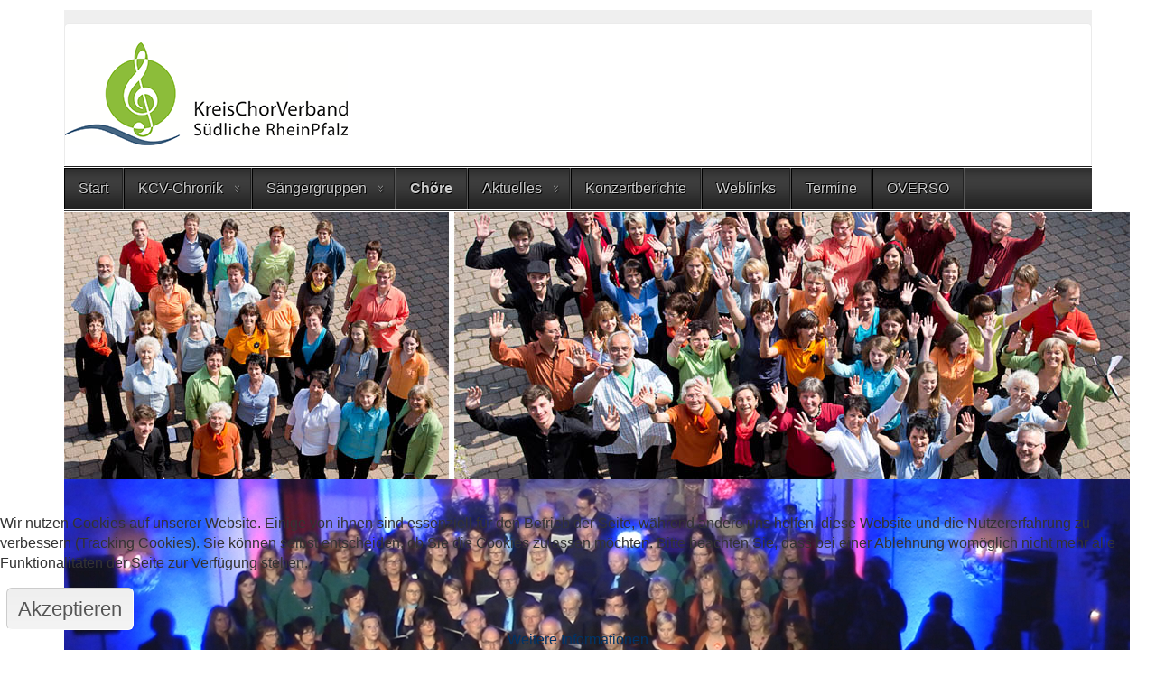

--- FILE ---
content_type: text/html; charset=utf-8
request_url: https://www.kcv-suedliche-rheinpfalz.de/index.php/choere/details/1/137/kreis-chor-verband-s%ef%bf%bd%ef%bf%bddliche-rheinpfalz-ch%ef%bf%bd%ef%bf%bdre-daimler-star-voices.html?start=0
body_size: 5708
content:
<!DOCTYPE html>
<html lang="de-de" dir="ltr">
	<head>
		<meta name="viewport" content="width=device-width, initial-scale=1">
		<meta charset="utf-8">
	<meta name="rights" content="copyright: Kreis-Chor-Verband Südliche Rheinpfalz e.V.">
	<meta name="description" content="Website des Kreis-Chor-Verband Südliche RheinPfalz - Wir vertreten über 3000 aktive Sängerinnen und Sänger in der Südpfalz.">
	<meta name="generator" content="MYOB">
	<title>Kreis-Chor-Verband Südliche RheinPfalz - Chöre: Daimler StarVoices</title>
	<link href="/media/system/images/joomla-favicon.svg" rel="icon" type="image/svg+xml">
	<link href="/media/templates/site/allrounder/images/favicon.ico" rel="alternate icon" type="image/vnd.microsoft.icon">
	<link href="/media/system/images/joomla-favicon-pinned.svg" rel="mask-icon" color="#000">

		<link href="/media/vendor/bootstrap/css/bootstrap.min.css?5.3.2" rel="stylesheet" />
	<link href="/media/system/css/joomla-fontawesome.min.css?617aac5d36cd257ad4fb09d1739158c3" rel="stylesheet" />
	<link href="/media/templates/site/allrounder/css/template.css?617aac5d36cd257ad4fb09d1739158c3" rel="stylesheet" />
	<link href="/media/vendor/joomla-custom-elements/css/joomla-alert.min.css?0.2.0" rel="stylesheet" />
	<link href="/plugins/system/cookiehint/css/style.css?617aac5d36cd257ad4fb09d1739158c3" rel="stylesheet" />
	<link href="/media/com_icagenda/icicons/style.css?617aac5d36cd257ad4fb09d1739158c3" rel="stylesheet" />
	<link href="/media/com_icagenda/css/tipTip.css?617aac5d36cd257ad4fb09d1739158c3" rel="stylesheet" />
	<link href="/modules/mod_favslider/theme/bootstrap/favth-bootstrap.css" rel="stylesheet" />
	<link href="/modules/mod_favslider/theme/css/favslider.css" rel="stylesheet" />
	<link href="//use.fontawesome.com/releases/v5.1.0/css/all.css" rel="stylesheet" />
	<style>:root {
  --bs-body-bg: rgb(232, 232, 232);
  --bs-body-bg-rgb: 232, 232, 232;
  --bs-body-color: rgb(85, 85, 85);
  --bs-body-color-rgb: 85, 85, 85;
  --bs-body-font-size: 16px;
  --bs-body-line-height: 22px;
  --bs-font-sans-serif: Verdana, Helvetica, Sans-Serif;
  --allrounder-link-color: #003366;
  --allrounder-logo-color: #0299dc;
  --allrounder-slogan-color: #ff2402;
  --allrounder-wrapper-bg-color: rgba(239, 239, 239, 1);
  --allrounder-wrapper-bg-opacity: 1;
  --allrounder-wrapper-border-color: #ffffff;
  --allrounder-header-bg-color: #ffffff;
  --allrounder-header-bg-color-light: #ffffff;
  --allrounder-header-border-color: #ebebeb;
  --allrounder-header-ribbon-color: #ebebeb;
  --allrounder-subhead-bg-color: #f9f9f9;
  --allrounder-subhead-bg-color-dark: #d4d4d4;
  --allrounder-subhead-border-color: #ffffff;
  --allrounder-subhead-font-color: #555555;
  --allrounder-content-bg-color: #f9f9f9;
  --allrounder-content-border-color: #e9e9e9;
  --allrounder-article-bg-color: #ffffff;
  --allrounder-article-border-color: #e9e9e9;
  --allrounder-article-font-color: #484848;
  --allrounder-left-sidebar-width: 23%;
  --allrounder-right-sidebar-width: 23%;
  --allrounder-margin-top: 10px;
  --allrounder-margin-bottom: 5px;
  --allrounder-padding-top: 15px;
  --allrounder-padding-bottom: 10px;
  --allrounder-subfoot-bg-color: #dbdbdb;
  --allrounder-subfoot-font-color: #4a585c;
  --allrounder-subfoot-border-top-color: #003366;
  --allrounder-subfoot-border-bottom-color: #cccccc;
  --allrounder-footer-bg-color: #e8e8e8;
  --allrounder-footer-bg-color-light: #f2f2f2;
  --allrounder-footer-font-color: #cccccc;
  --allrounder-footer-border-color: #ffffff;
  --allrounder-footer-ribbon-color: #ffffff;
  --allrounder-footer-gotop-color: #ffffff;
  --allrounder-sidebar-module-title-bg-color: #003366;
  --allrounder-sidebar-module-title-bg-color-light: #27527d;
  --allrounder-sidebar-module-title-border-color-top: #555555;
  --allrounder-sidebar-module-title-border-color-inner: #555555;
  --allrounder-sidebar-module-title-border-color-outer: #999999;
  --allrounder-sidebar-module-title-font-color: #dddddd;
  --allrounder-sidebar-module-title-ribbon-color: #222222;
  --allrounder-sidebar-module-content-bg-color: #f9f9f9;
  --allrounder-sidebar-module-content-border-color-inner: #dddddd;
  --allrounder-sidebar-module-content-border-color-outer: #ffffff;
  --allrounder-sidebar-module-content-font-color: #505050;
  --allrounder-module-font-color: #505050;
  --allrounder-module-bg-color: #ffffff;
  --allrounder-module-border-color: #dddddd;
  --allrounder-module-title-bg-color: #efefef;
  --allrounder-module-title-bg-color-light: #f2f2f2;
  --allrounder-module-title-border-color: #dddddd;
  --allrounder-menu-font-color: #333333;
  --allrounder-menu-border-bottom-color: #cccccc;
  --allrounder-menu-font-hover-color: #000000;
  --allrounder-menu-font-current-color: #000000;
  --allrounder-menu-font-submenu-color: #000000;
  --allrounder-input-font-color: #555555;
  --allrounder-input-bg-color: #efefef;
  --allrounder-input-font-hover-color: #555555;
  --allrounder-input-bg-hover-color: #f9f9f9;
  --allrounder-input-border-left-color: #cccccc;
  --allrounder-input-border-top-color: #cccccc;
  --allrounder-input-border-right-color: #ffffff;
  --allrounder-input-border-bottom-color: #ffffff;
  --allrounder-button-font-color: #555555;
  --allrounder-button-bg-color: #efefef;
  --allrounder-button-bg-color-light: #f4f4f4;
  --allrounder-button-font-hover-color: #000000;
  --allrounder-button-bg-hover-color: #ffffff;
  --allrounder-button-bg-hover-color-light: #ffffff;
  --allrounder-button-border-left-color: #cccccc;
  --allrounder-button-border-top-color: #cccccc;
  --allrounder-button-border-right-color: #ffffff;
  --allrounder-button-border-bottom-color: #ffffff;
  --allrounder-tooltip-font-color: #003366;
  --allrounder-tooltip-bg-color: #f2f3f5;
  --allrounder-tooltip-border-color: #a6a7ab;
  --allrounder-dropdown-bg-image: url(../images/menu/dropdown-smooth.png);
  --allrounder-dropdown-bg-image-parent: url(../images/menu/menu-parent-smooth.png);
  --allrounder-dropdown-bg-image-parent-hover: url(../images/menu/menu-parent-hover-smooth.png);
  --allrounder-dropdown-bg-color: #222222;
  --allrounder-dropdown-border-top-color: #ffffff;
  --allrounder-dropdown-border-bottom-color: #ffffff;
  --allrounder-dropdown-li-border-right-color: #555555;
  --allrounder-dropdown-li-a-border-left-color: #000000;
  --allrounder-dropdown-li-a-border-top-color: #000000;
  --allrounder-dropdown-li-a-border-right-color: #222222;
  --allrounder-dropdown-li-a-border-bottom-color: #333333;
  --allrounder-dropdown-li-a-font-color: #cccccc;
  --allrounder-dropdown-li-a-bg-color: #222222;
  --allrounder-dropdown-li-a-font-hover-color: #ffffff;
  --allrounder-dropdown-li-a-font-hover-color: #ffffff;
  --allrounder-dropdown-l2-ul-bg-color: #222222;
  --allrounder-dropdown-l2-ul-border-color: #000000;
  --allrounder-dropdown-l2-ul-li-a-border-left-color: #333333;
  --allrounder-dropdown-l2-ul-li-a-border-top-color: #000000;
  --allrounder-dropdown-l2-ul-li-a-border-right-color: #333333;
  --allrounder-dropdown-l2-ul-li-a-border-bottom-color: #333333;
  --allrounder-dropdown-l2-ul-li-a-font-color: #999999;
  --allrounder-dropdown-l2-ul-li-a-font-hover-color: #ffffff;
  --allrounder-dropdown-l2-ul-li-a-bg-color: #171717;
  --allrounder-dropdown-l2-ul-li-a-bg-hover-color: #212121;
}
body {
  background-image: url(//media/templates/site/allrounder/images/background.png);
  background-repeat: repeat;
}</style>
	<style>#redim-cookiehint-bottom {position: fixed; z-index: 99999; left: 0px; right: 0px; bottom: 0px; top: auto !important;}</style>
	<script type="application/json" class="joomla-script-options new">{"joomla.jtext":{"RLTA_BUTTON_SCROLL_LEFT":"Scroll buttons to the left","RLTA_BUTTON_SCROLL_RIGHT":"Scroll buttons to the right","ERROR":"Fehler","MESSAGE":"Nachricht","NOTICE":"Hinweis","WARNING":"Warnung","JCLOSE":"Schlie\u00dfen","JOK":"OK","JOPEN":"\u00d6ffnen"},"system.paths":{"root":"","rootFull":"https:\/\/www.kcv-suedliche-rheinpfalz.de\/","base":"","baseFull":"https:\/\/www.kcv-suedliche-rheinpfalz.de\/"},"csrf.token":"356588df6b99f3dc83be65e7fcbc57b7"}</script>
	<script src="/media/system/js/core.min.js?37ffe4186289eba9c5df81bea44080aff77b9684"></script>
	<script src="/media/vendor/webcomponentsjs/js/webcomponents-bundle.min.js?2.8.0" nomodule defer></script>
	<script src="/media/system/js/messages-es5.min.js?c29829fd2432533d05b15b771f86c6637708bd9d" nomodule defer></script>
	<script src="/media/system/js/joomla-hidden-mail-es5.min.js?b2c8377606bb898b64d21e2d06c6bb925371b9c3" nomodule defer></script>
	<script src="/media/system/js/joomla-hidden-mail.min.js?065992337609bf436e2fedbcbdc3de1406158b97" type="module"></script>
	<script src="/media/templates/site/allrounder/js/template.js?617aac5d36cd257ad4fb09d1739158c3" defer></script>
	<script src="/media/mod_menu/js/menu-es5.min.js?617aac5d36cd257ad4fb09d1739158c3" nomodule defer></script>
	<script src="/media/vendor/jquery/js/jquery.min.js?3.7.1"></script>
	<script src="/media/legacy/js/jquery-noconflict.min.js?647005fc12b79b3ca2bb30c059899d5994e3e34d"></script>
	<script src="/media/system/js/messages.min.js?7f7aa28ac8e8d42145850e8b45b3bc82ff9a6411" type="module"></script>
	<script src="/components/com_contentbuilder/assets/js/contentbuilder.js"></script>
	<script src="/media/com_icagenda/js/jquery.tipTip.js?617aac5d36cd257ad4fb09d1739158c3"></script>
	<script src="/modules/mod_favslider/theme/bootstrap/favth-bootstrap.js"></script>
	<script>rltaSettings = {"switchToAccordions":true,"switchBreakPoint":576,"buttonScrollSpeed":5,"addHashToUrls":true,"rememberActive":false,"wrapButtons":false}</script>
	<script>(function() {  if (typeof gtag !== 'undefined') {       gtag('consent', 'denied', {         'ad_storage': 'denied',         'ad_user_data': 'denied',         'ad_personalization': 'denied',         'functionality_storage': 'denied',         'personalization_storage': 'denied',         'security_storage': 'denied',         'analytics_storage': 'denied'       });     } })();</script>
	<script>jQuery(function($){ $(".iCtip").tipTip({"activation":"hover","keepAlive":false,"maxWidth":"200px","edgeOffset":1,"defaultPosition":"top"}); });</script>

					<style>body {
  font-family: &quot;Helvetica Neue&quot;, Helvetica, Arial, sans-serif;
  font-size: 16px;
  line-height: 22px;
  color: #333;
  background-color: #fff;
}
.btn {
    --bs-btn-font-size: 1.4rem; }

.form-control {
    display: block;
    width: 100%;
    padding: 0.375rem 0.75rem;
    font-size: 1.4rem;
    font-weight: 400;
    line-height: 1.2;
    color: #212529;
    background-color: #fff;
    background-clip: padding-box;
    border: 1px solid #ced4da;
    -webkit-appearance: none;
    -moz-appearance: none;
    appearance: none;
    border-radius: 0.375rem;
    transition: border-color .15s ease-in-out,box-shadow .15s ease-in-out;
}</style>
			</head>
	<body>
		<div id="wrapper" class="container-md">
									<div id="header_container">
									<div id="header">
																		<div id="logo">
																						<a class="medialogo" href="/index.php"><img alt="Logo"
																		   src="/images/logo-kcv/logo-kcv_transparent.png#joomlaImage://local-images/logo-kcv/logo-kcv_transparent.png?width=342&amp;height=114"/></a>
																											</div>
												<span class="ribbon left">&nbsp;</span>
						<span class="ribbon right">&nbsp;</span>
					</div>
																	<div id="topmenu">
						<ul class="mod-menu mod-list nav ">
<li class="nav-item item-464 default"><a href="/index.php" >Start</a></li><li class="nav-item item-496 parent"><a href="/index.php/kcv-chronik.html" >KCV-Chronik</a></li><li class="nav-item item-482 parent"><a href="/index.php/saengergruppen.html" >Sängergruppen</a></li><li class="nav-item item-492 current active"><a href="/index.php/choere.html" aria-current="location">Chöre</a></li><li class="nav-item item-483 parent"><a href="/index.php/aktuelles.html" >Aktuelles</a></li><li class="nav-item item-856"><a href="/index.php/konzertberichte.html" >Konzertberichte</a></li><li class="nav-item item-485"><a href="/index.php/weblinks.html" >Weblinks</a></li><li class="nav-item item-554"><a href="/index.php/termine-neu.html" >Termine</a></li><li class="nav-item item-486"><a href="/index.php/overso.html" >OVERSO</a></li></ul>

  <style type="text/css">

    #favslider-container-18273 .favth-carousel-indicators li.favth-active {
      background-color: #0A0763;
    }
          #favslider-container-18273 .favslider-carousel .favth-carousel-caption {
        display: none;
      }
        /* hide caption on mobile */
    @media (max-width: 767px) {

              #favslider-container-18273 .favslider-caption-title {
          display: none;
        }
                    #favslider-container-18273 .favslider-caption-description {
          display: none;
        }
                    #favslider-container-18273 .favslider-carousel .favth-carousel-caption {
          display: none;
        }
      
    }
    @media (max-width: 0px) {
      #favslider-container-18273 .favslider-carousel .favth-carousel-caption {
        display: none;
      }
    }

  </style>

<div id="favslider-container-18273" class="favth-row favslider" >

    <div id="favslider-carousel-18273" class="favslider-carousel favth-carousel favth-slide" data-ride="favth-carousel" data-interval="4000">

      <!-- Wrapper for slides -->
      <div id="favslider-slides" class="favth-carousel-inner" role="listbox">

        
            <div class="favth-item favth-active favth-clearfix" data-order="1">

              
              <div class="favth-col-lg-12 favth-col-md-12 favth-col-sm-12 favth-col-xs-12 favslider1 favth-clearfix">

                <div class="favslider">

                  <div class="favslider-images">

                    
                      
                          <img src="/images/header/kcv-h01.jpg"
                            alt=""/>

                        
                    
                  </div>

                  <div class="favslider-caption favshow favslider-caption-effect-none favslider-caption-transparent">

                    <div class="favth-carousel-caption">

                      
                      
                    </div>

                  </div>

                </div>

              </div>

              
            </div>

        
            <div class="favth-item" data-order="2">

              
              <div class="favth-col-lg-12 favth-col-md-12 favth-col-sm-12 favth-col-xs-12 favslider2 favth-clearfix">

                <div class="favslider">

                  <div class="favslider-images">

                    
                      
                          <img src="/images/header/kcv-h18ALLE.jpg.jpg"
                            alt=""/>

                        
                    
                  </div>

                  <div class="favslider-caption favshow favslider-caption-effect-none favslider-caption-transparent">

                    <div class="favth-carousel-caption">

                      
                      
                    </div>

                  </div>

                </div>

              </div>

              
            </div>

        
            <div class="favth-item" data-order="3">

              
              <div class="favth-col-lg-12 favth-col-md-12 favth-col-sm-12 favth-col-xs-12 favslider3 favth-clearfix">

                <div class="favslider">

                  <div class="favslider-images">

                    
                      
                          <img src="/images/header/kcv-h03.jpg"
                            alt=""/>

                        
                    
                  </div>

                  <div class="favslider-caption favshow favslider-caption-effect-none favslider-caption-transparent">

                    <div class="favth-carousel-caption">

                      
                      
                    </div>

                  </div>

                </div>

              </div>

              
            </div>

        
            <div class="favth-item" data-order="4">

              
              <div class="favth-col-lg-12 favth-col-md-12 favth-col-sm-12 favth-col-xs-12 favslider4 favth-clearfix">

                <div class="favslider">

                  <div class="favslider-images">

                    
                      
                          <img src="/images/header/kcv-h04_cantiamo2.jpg"
                            alt=""/>

                        
                    
                  </div>

                  <div class="favslider-caption favshow favslider-caption-effect-none favslider-caption-transparent">

                    <div class="favth-carousel-caption">

                      
                      
                    </div>

                  </div>

                </div>

              </div>

              
            </div>

        
            <div class="favth-item" data-order="5">

              
              <div class="favth-col-lg-12 favth-col-md-12 favth-col-sm-12 favth-col-xs-12 favslider5 favth-clearfix">

                <div class="favslider">

                  <div class="favslider-images">

                    
                      
                          <img src="/images/header/kcv-h05No-matter-what.jpg.jpg"
                            alt=""/>

                        
                    
                  </div>

                  <div class="favslider-caption favshow favslider-caption-effect-none favslider-caption-transparent">

                    <div class="favth-carousel-caption">

                      
                      
                    </div>

                  </div>

                </div>

              </div>

              
            </div>

        
            <div class="favth-item" data-order="6">

              
              <div class="favth-col-lg-12 favth-col-md-12 favth-col-sm-12 favth-col-xs-12 favslider6 favth-clearfix">

                <div class="favslider">

                  <div class="favslider-images">

                    
                      
                          <img src="/images/header/kcv-h06Chorkost.jpg.jpg"
                            alt=""/>

                        
                    
                  </div>

                  <div class="favslider-caption favshow favslider-caption-effect-none favslider-caption-transparent">

                    <div class="favth-carousel-caption">

                      
                      
                    </div>

                  </div>

                </div>

              </div>

              
            </div>

        
            <div class="favth-item" data-order="7">

              
              <div class="favth-col-lg-12 favth-col-md-12 favth-col-sm-12 favth-col-xs-12 favslider7 favth-clearfix">

                <div class="favslider">

                  <div class="favslider-images">

                    
                      
                          <img src="/images/header/kcv-h07Twenty-Up.jpg.JPG"
                            alt=""/>

                        
                    
                  </div>

                  <div class="favslider-caption favshow favslider-caption-effect-none favslider-caption-transparent">

                    <div class="favth-carousel-caption">

                      
                      
                    </div>

                  </div>

                </div>

              </div>

              
            </div>

        
            <div class="favth-item" data-order="8">

              
              <div class="favth-col-lg-12 favth-col-md-12 favth-col-sm-12 favth-col-xs-12 favslider8 favth-clearfix">

                <div class="favslider">

                  <div class="favslider-images">

                    
                      
                          <img src="/images/header/kcv-h08acorat.jpg.JPG"
                            alt=""/>

                        
                    
                  </div>

                  <div class="favslider-caption favshow favslider-caption-effect-none favslider-caption-transparent">

                    <div class="favth-carousel-caption">

                      
                      
                    </div>

                  </div>

                </div>

              </div>

              
            </div>

        
            <div class="favth-item" data-order="9">

              
              <div class="favth-col-lg-12 favth-col-md-12 favth-col-sm-12 favth-col-xs-12 favslider9 favth-clearfix">

                <div class="favslider">

                  <div class="favslider-images">

                    
                      
                          <img src="/images/header/kcv-h09.jpg.JPG"
                            alt=""/>

                        
                    
                  </div>

                  <div class="favslider-caption favshow favslider-caption-effect-none favslider-caption-transparent">

                    <div class="favth-carousel-caption">

                      
                      
                    </div>

                  </div>

                </div>

              </div>

              
            </div>

        
            <div class="favth-item" data-order="10">

              
              <div class="favth-col-lg-12 favth-col-md-12 favth-col-sm-12 favth-col-xs-12 favslider10 favth-clearfix">

                <div class="favslider">

                  <div class="favslider-images">

                    
                      
                          <img src="/images/header/kcv-h10adventskonzert.jpg.JPG"
                            alt=""/>

                        
                    
                  </div>

                  <div class="favslider-caption favshow favslider-caption-effect-none favslider-caption-transparent">

                    <div class="favth-carousel-caption">

                      
                      
                    </div>

                  </div>

                </div>

              </div>

              
            </div>

        
      </div>

      <!-- Controls -->
      
      <!-- Indicators -->
      
    </div>

</div>

					</div>
											</div>
						<div id="foot_container">
																	<div id="subfoot">
													<div class="copytext">&copy; Kreis-Chor-Verband Südliche RheinPfalz - alle Rechte vorbehalten</div>
											</div>
								<div class="clearfix"></div>
				<div id="footer">
					<div class="footer-inner">
						<span class="ribbon left">&nbsp;</span>
						<span class="ribbon right">&nbsp;</span>
						<div id="scroll_up">
							<a href="#" id="gotop" title="Scrolle zum Anfang">
								&uarr;&uarr;&uarr;							</a>
						</div>
											</div>
					<div class="footer-bottom">
													<span id="date">Mittwoch, 21. Januar 2026</span>
											</div>
				</div>
				<div class="clearfix"></div>
			</div>
			<div id="container">
												<div class="row">
											<div id="leftcol" class="order-md-1 order-1">
							<div class="sidebar-left allroundersidebarchrome _menu">
			<h3 class="moduleh3-sidebar">
			KCV-SRP			<span class="ribbon">&nbsp;</span>
		</h3>
		<div class="module">
		<div class="module-inner">
			<ul class="mod-menu mod-list nav ">
<li class="nav-item item-488"><a href="/index.php/kontakt.html" >Kontakt</a></li><li class="nav-item item-487"><a href="/index.php/impressum.html" >Impressum</a></li><li class="nav-item item-890"><a href="/index.php/datenschutz.html" >Datenschutz</a></li><li class="nav-item item-1431"><a href="/index.php/satzung.html" >Satzung</a></li><li class="nav-item item-435"><a href="/index.php/anmeldung1.html" >Anmelden (Interner Bereich)</a></li></ul>
		</div>
	</div>
</div>
<div class="sidebar-left allroundersidebarchrome shadowed">
			<h3 class="moduleh3-sidebar">
			Termine			<span class="ribbon">&nbsp;</span>
		</h3>
		<div class="module">
		<div class="module-inner">
			<!-- iCagenda PRO - Event List --><div class="ic_eventlist"><div class="ic-section ic-group"><div class="ic-msg-no-event">Keine anstehende Veranstaltung</div></div></div><div style="clear:both"></div>		</div>
	</div>
</div>

						</div>
															<div id="content" class="col order-3">
												<div id="maincontent" class="row shadowed">
							<div id="system-message-container" aria-live="polite"></div>

							<script type="text/javascript">
<!--
function contentbuilder_delete(){
    var confirmed = confirm('Möchten Sie die gewählten Einträge wirklich löschen?');
    if(confirmed){
        location.href = 'index.php?option=com_contentbuilder&title=kreis:chor-verband-s��dliche-rheinpfalz-ch��re-daimler-star-voices&controller=edit&task=delete&view=edit&id=1&cid[]=137&Itemid=492&limitstart=0&filter_order=';
    }
}
//-->
</script>
<div class="hidden-phone cbPrintBar" style="float: right; text-align: right; padding-bottom: 5px;">
    <a href="javascript:window.open('/index.php/component/contentbuilder/details/1/137/kreis-chor-verband-s��dliche-rheinpfalz-ch��re-daimler-star-voices.html?layout=print&amp;tmpl=component','win2','status=no,toolbar=no,scrollbars=yes,titlebar=no,menubar=no,resizable=yes,width=640,height=480,directories=no,location=no');void(0);"><i class="fa fa-print"></i></a>
</div>
<div style="clear: both;"></div>

    
<div style="clear:right;"></div>


<div class="cbToolBar" style="float: right; text-align: right;">
    
    
<a class="btn btn-sm btn-primary cbButton cbBackButton" href="/index.php/choere/1/kreis-chor-verband-s��dliche-rheinpfalz-ch��re-daimler-star-voices.html">Zurück</a>


</div>




<br/>
<br/>

<!-- class="system-pagebreak"  -->
<h2>Daimler StarVoices</h2>
<h3>Gemischter Chor aus W&ouml;rth am Rhein</h3>
<p></p>
<p>Verein: Daimler Musikgemeinschaft e.V.</p>
<p>S&auml;ngergruppe: Rhein</p>
<p>Chorleitung: Janina Moeller</p>
<p>Kontakt: <joomla-hidden-mail  is-link="1" is-email="1" first="aW5mbw==" last="c3RhcnZvaWNlcy5kYWltbGVyLW11c2lrZ2VtZWluc2NoYWZ0LmRl" text="aW5mb0BzdGFydm9pY2VzLmRhaW1sZXItbXVzaWtnZW1laW5zY2hhZnQuZGU=" base="" >Diese E-Mail-Adresse ist vor Spambots geschützt! Zur Anzeige muss JavaScript eingeschaltet sein.</joomla-hidden-mail></p>
<p></p>
<p><p>siehe Web-Seite!</p></p>
<p>Webseite: https://starvoices.daimler-musikgemeinschaft.de/ <img src="/media/system/images/arrow.png" alt="" style="margin-left: 3px; margin-right: 3px;" border="0" /><a href="https://starvoices.daimler-musikgemeinschaft.de/" target="_blank" rel="noopener noreferrer">zur Webseite</a></p>


<br/>



<div class="cbToolBar" style="float: right; text-align: right;">
    
    
<a class="btn btn-sm btn-primary cbButton cbBackButton" href="/index.php/choere/1/kreis-chor-verband-s��dliche-rheinpfalz-ch��re-daimler-star-voices.html">Zurück</a>


</div>


    <div style="clear:right;"></div>
						</div>
											</div>
				</div>
							</div>
		</div>
		
	
<div id="redim-cookiehint-bottom">   <div id="redim-cookiehint">     <div class="cookiecontent">   <p>Wir nutzen Cookies auf unserer Website. Einige von ihnen sind essenziell für den Betrieb der Seite, während andere uns helfen, diese Website und die Nutzererfahrung zu verbessern (Tracking Cookies). Sie können selbst entscheiden, ob Sie die Cookies zulassen möchten. Bitte beachten Sie, dass bei einer Ablehnung womöglich nicht mehr alle Funktionalitäten der Seite zur Verfügung stehen.</p>    </div>     <div class="cookiebuttons">        <a id="cookiehintsubmit" onclick="return cookiehintsubmit(this);" href="https://www.kcv-suedliche-rheinpfalz.de/index.php/choere/details/1/137/kreis-chor-verband-s%ef%bf%bd%ef%bf%bddliche-rheinpfalz-ch%ef%bf%bd%ef%bf%bdre-daimler-star-voices.html?start=0&amp;rCH=2"         class="btn">Akzeptieren</a>          <div class="text-center" id="cookiehintinfo">                <a target="_self" href="/datenschutz.html">Weitere Informationen</a>                      </div>      </div>     <div class="clr"></div>   </div> </div>     <script type="text/javascript">        document.addEventListener("DOMContentLoaded", function(event) {         if (!navigator.cookieEnabled){           document.getElementById('redim-cookiehint-bottom').remove();         }       });        function cookiehintfadeOut(el) {         el.style.opacity = 1;         (function fade() {           if ((el.style.opacity -= .1) < 0) {             el.style.display = "none";           } else {             requestAnimationFrame(fade);           }         })();       }         function cookiehintsubmit(obj) {         document.cookie = 'reDimCookieHint=1; expires=Thu, 21 Jan 2027 23:59:59 GMT;57; path=/';         cookiehintfadeOut(document.getElementById('redim-cookiehint-bottom'));         return true;       }        function cookiehintsubmitno(obj) {         document.cookie = 'reDimCookieHint=-1; expires=0; path=/';         cookiehintfadeOut(document.getElementById('redim-cookiehint-bottom'));         return true;       }     </script>  
</body>
	</html>


--- FILE ---
content_type: text/css
request_url: https://www.kcv-suedliche-rheinpfalz.de/media/templates/site/allrounder/css/template.css?617aac5d36cd257ad4fb09d1739158c3
body_size: 8191
content:
/* Verified Diverses */
a {
  color: var(--allrounder-link-color);
  text-decoration: none;
}

a:hover,
a:focus {
  color: #681a1a;
  text-decoration: underline;
}

a:focus {
  outline: thin dotted #333;
}

code {
  padding: 2px 4px;
  background-color: #f7f7f9;
  border: 1px solid #e1e1e8;
  border-radius: 3px;
  white-space: nowrap;
}

pre {
  color: #333;
  padding: 0.15em 0.15em 0.15em 10px;
  word-break: break-all;
  word-wrap: break-word;
  white-space: pre-wrap;
  background-color: #f5f5f5;
  border-radius: 4px;
  box-shadow: 0 2px 3px #ccc;
  border: 1px solid #f3f3f3;
  border-left-color: lime;
  background-image: url(../images/icons/pre.png);
  background-position: right top;
  background-repeat: no-repeat;
}

blockquote {
  margin: 0 0 1.3em;
  border-left: 5px solid #eee;
  padding: 20px 30px 20px 40px;
  font-size: 1.2em;
  font-style: italic;
  font-family: Georgia, "Times New Roman", Times, serif;
  color: #333;
  text-align: justify;
  background: #fefefe url(../images/icons/quote.png) no-repeat 4px 8px;
}

blockquote small {
  display: block;
  line-height: 1.3em;
  color: #999;
}

blockquote small:before {
  content: '\2014 \00A0';
}

.mod-menu {
  flex-direction: column;
}

dl.article-info {
  font-size: 14px;
  padding-left: 20px;
}

.article-info dd {
  transition: opacity 1s;
  opacity: 0;
  height: 0;
  overflow: hidden;
  margin-bottom: 0;
}

.article-info.opened dd {
  opacity: 1;
  height: auto;
}

.article-info-term {
  color: var(--allrounder-link-color);
  cursor: pointer;
  margin-left: -5px;
  margin-bottom: 1px;
  letter-spacing: 2px;
  display: inline-block;
}

.article-info-term:hover {
  border-bottom: 1px solid var(--allrounder-link-color);
  margin-bottom: 0;
}

.article-info-term:before {
  font-family: Font Awesome\ 5 Free;
  font-weight: 900;
  content: "\f0fe";
}

.tooltip.show {
  opacity: 1;
}

.tooltip-inner {
  color: var(--allrounder-tooltip-font-color);
  background-color: var(--allrounder-tooltip-bg-color);
  border: 1px solid var(--allrounder-tooltip-border-color);
}

.pull-right {
  float: right;
}

.pull-left {
  float: left;
}

.invisible {
  visibility: hidden;
}

.hidden {
  display: none;
  visibility: hidden;
}

/* End Verified Diverses */

/* Layout */
#wrapper {
  margin-top: var(--allrounder-margin-top);
  margin-bottom: var(--allrounder-margin-bottom);
  padding-left: 0;
  padding-right: 0;
  padding-top: var(--allrounder-padding-top);
  padding-bottom: var(--allrounder-padding-bottom);
  background-color: var(--allrounder-wrapper-bg-color);
  opacity: var(--allrounder-wrapper-bg-opacity);
  border: 1px solid var(--allrounder-wrapper-border-color);
  display: flex;
  flex-direction: column;
}
#beforehead {
  order: 1;
}
#header_container {
  order: 2;
}
#container {
  order: 3
}
#foot_container {
  order: 4;
}
#header {
  min-height: 120px;
  position: relative;
  background-image: linear-gradient(var(--allrounder-header-bg-color), var(--allrounder-header-bg-color-light) 25%, var(--allrounder-header-bg-color));
  background-repeat: no-repeat;
  background-color: var(--allrounder-header-bg-color);
  border-top: 1px solid var(--allrounder-header-border-color);
  border-left: 1px solid var(--allrounder-header-border-color);
  border-right: 1px solid var(--allrounder-header-border-color);
}

#content {
  margin: 0 0.75rem;
}

#maincontent {
  margin-bottom: 15px;
  padding: 20px 3% 20px 3%;
  min-height: 200px;
  background-image: url('../images/background.png');
  background-color: var(--allrounder-content-bg-color);
  border: 3px double var(--allrounder-content-border-color);
}

#maincontent > div:not([class*="blog"]):not(#system-message-container),
#maincontent .blog-item {
  background-color: var(--allrounder-article-bg-color);
  border: 1px solid var(--allrounder-article-border-color);
  padding: 2%;
  margin-bottom: 25px;
}

@media (min-width: 768px) {
  .container-md #leftcol {
    flex-basis: var(--allrounder-left-sidebar-width);
  }

  .container-md #rightcol {
    flex-basis: var(--allrounder-right-sidebar-width);
  }
}

/* End Layout */

/* Sidebar Module */
.moduleh3-sidebar {
  min-height: 35px;
  line-height: 35px;
  font-size: 120%;
  background-image: linear-gradient(var(--allrounder-sidebar-module-title-bg-color), var(--allrounder-sidebar-module-title-bg-color-light) 33%, var(--allrounder-sidebar-module-title-bg-color));
  background-repeat: no-repeat;
  background-color: var(--allrounder-sidebar-module-title-bg-color);
  border-top: 1px solid var(--allrounder-sidebar-module-title-border-color-top);
  color: var(--allrounder-sidebar-module-title-font-color);
  position: relative;
  text-shadow: 1px 1px 1px #000, -1px -1px 1px #000;
}

#leftcol .moduleh3-sidebar {
  padding: 0 10px 0 30px;
  border-left: 1px solid var(--allrounder-sidebar-module-title-border-color-outer);
  border-right: 1px solid var(--allrounder-sidebar-module-title-border-color-inner);
}

#rightcol .moduleh3-sidebar {
  border-left: 1px solid var(--allrounder-sidebar-module-title-border-color-inner);
  border-right: 1px solid var(--allrounder-sidebar-module-title-border-color-outer);
}

@media (min-width: 768px) {
  .moduleh3-sidebar {
    border-top-right-radius: 5px;
    border-top-left-radius: 5px;
  }
}

.allroundersidebarchrome > div {
  border: 1px solid var(--allrounder-sidebar-module-content-border-color-outer);
}

.allroundersidebarchrome > div .module-inner {
  padding: 10px 3%;
  background-color: var(--allrounder-sidebar-module-content-bg-color);
  border: 1px solid var(--allrounder-sidebar-module-content-border-color-inner);
  color: var(--allrounder-sidebar-module-content-font-color);
}

/* End Sidebar Module */

/* Start Media Query for ribbons */
@media (min-width: 768px) {
  .has-ribbons .ribbon {
    top: 100%;
    width: 0;
    height: 0;
    line-height: 0;
    position: absolute;
  }

  .has-ribbons #leftcol .ribbon,
  .has-ribbons .ribbon.left {
    border-left-style: solid;
    border-left-color: transparent;
    left: 0;
  }

  .has-ribbons #rightcol .ribbon,
  .has-ribbons .ribbon.right {
    border-right-style: solid;
    border-right-color: transparent;
    right: 0;
  }

  .has-ribbons #header .ribbon {
    border-width: 19px;
    border-top: 10px solid var(--allrounder-header-ribbon-color);
  }

  .has-ribbons .allroundersidebarchrome .ribbon {
    border-width: 11px;
    border-top: 6px solid var(--allrounder-sidebar-module-title-ribbon-color);
  }

  .has-ribbons #footer .ribbon {
    border-width: 14px;
    top: -8px;
    border-bottom: 7px solid var(--allrounder-footer-ribbon-color);
  }

  .has-ribbons #leftcol .moduleh3-sidebar {
    margin: 10px 0 0 -20px;
  }

  .has-ribbons #rightcol .moduleh3-sidebar {
    margin: 10px -20px 0 0;
  }

  .has-ribbons #footer {
    margin: 0 -16px;
  }

  .has-ribbons #header {
    margin: 0 -21px 15px -21px;
    padding: 0 21px;
  }
}

/* End Media Query */

/* Page Header */
.page-header {
  margin: 2px 0 10px 0;
  padding-bottom: 5px;
}

.page-header h1 {
  text-align: left;
  margin: 0 0 25px 0;
  padding: 0 10px;
  font-size: 1.6em;
  font-variant: small-caps;
  border-bottom: 1px dashed;
}

.page-header h2,
h2.item-title {
  line-height: 32px;
  min-height: 32px;
  margin: 10px 0;
  border-bottom: 1px solid #eee;
  padding-bottom: 15px;
}

.page-header h2,
.page-header h2 a,
h2.item-title,
h2.item-title a {
  color: var(--allrounder-article-font-color);
}

/* End Page Header */

/* Logo */
div.slogan {
  color: var(--allrounder-slogan-color);
  font-size: 18px;
  padding: 0 40px 10px 100px;
}

/* End Logo */

/* Foot and Footer */
#subfoot {
  min-height: 15px;
  color: var(--allrounder-subfoot-font-color);
  background-color: var(--allrounder-subfoot-bg-color);
  border-top: 1px solid var(--allrounder-subfoot-border-top-color);
  border-bottom: 1px solid var(--allrounder-subfoot-border-bottom-color);
  padding: 3px 0;
  font-size: 11px;
  text-align: center;
  font-weight: bold;
  box-shadow: 0 0 5px #aaa;
  text-shadow: 0 1px 1px #000;
}

#footer {
  min-height: 80px;
  position: relative;
  overflow: visible;
  color: var(--allrounder-footer-font-color);
  background-image: linear-gradient(var(--allrounder-footer-bg-color), var(--allrounder-footer-bg-color-light) 25%, var(--allrounder-footer-bg-color));
  background-repeat: no-repeat;
  background-color: var(--allrounder-footer-bg-color);
  border: 1px solid var(--allrounder-footer-border-color);
  border-bottom-width: 2px;
}

#footer a#gotop {
  color: var(--allrounder-footer-gotop-color);
}

/* End Foot and Footer */

/* Start Module Edit */
.btn.jmodedit {
  background-color: hsla(0, 0%, 100%, .5);
  border: 1px solid #58595a;
  border-radius: .25rem;
  position: absolute;
  right: 0;
  top: 0;
  z-index: 900;
  line-height: 1;
}

[role=tooltip]:not(.show) {
  background: #fff;
  border: 1px solid #6d757e;
  border-radius: .25rem;
  box-shadow: 0 0 .5rem rgba(0, 0, 0, .8);
  color: #000;
  display: none;
  margin: .5em;
  max-width: 100%;
  padding: .5em;
  right: 5em;
  text-align: start;
  z-index: 1070;
}

/* End Module Edit */
/* Start Buttons */
.btn {
  color: var(--allrounder-button-font-color);
  text-shadow: 0 1px 1px rgba(255, 255, 255, 0.75);
  background-image: linear-gradient(to bottom, var(--allrounder-button-bg-color), var(--allrounder-button-bg-color-light));
  background-repeat: repeat-x;
  background-color: var(--allrounder-button-bg-color);
  margin-left: .3em;
  border-width: 1px;
  border-left-color: var(--allrounder-button-border-left-color);
  border-top-color: var(--allrounder-button-border-top-color);
  border-right-color: var(--allrounder-button-border-right-color);
  border-bottom-color: var(--allrounder-button-border-bottom-color);
}

.btn:hover,
.btn:focus,
.btn:active,
.btn.disabled,
.btn[disabled] {
  color: var(--allrounder-button-font-hover-color);
  background-image: linear-gradient(to bottom, var(--allrounder-button-bg-hover-color), var(--allrounder-button-bg-hover-color-light));
  background-color: var(--allrounder-button-bg-hover-color-light);
}

/* End Buttons */
/* Blog Columns Layout */
@supports (display: grid) {
  .blog-items {
    display: grid;
    margin: 0 0 1em;
    grid-auto-flow: row;
    grid-template-columns: 1fr;
    grid-gap: 1em;
  }
  .blog-items .blog-item {
    padding: 0;
  }
  .blog-items[class^=columns-] > div, .blog-items[class*=" columns-"] > div {
    flex: 0 1 auto;
    width: auto;
    max-width: none;
  }
  @media (min-width: 992px) {
    .blog-items.columns-2 {
      grid-template-columns: 1fr 1fr;
    }
    .blog-items.columns-3 {
      grid-template-columns: 1fr 1fr 1fr;
    }
    .blog-items.columns-4 {
      grid-template-columns: 1fr 1fr 1fr 1fr;
    }
  }
}
/* End Blog Columns Layout */
/* Blog Masonry Layout */
.blog-items[class^=masonry-], .blog-items[class*=" masonry-"] {
  display: block;
  -webkit-column-gap: 1em;
  -moz-column-gap: 1em;
  column-gap: 1em;
}
.blog-items[class^=masonry-] .blog-item, .blog-items[class*=" masonry-"] .blog-item {
  margin-bottom: 1em;
  page-break-inside: avoid;
  -webkit-column-break-inside: avoid;
  -moz-column-break-inside: avoid;
  break-inside: avoid;
}
@media (min-width: 992px) {
  .blog-items.masonry-2 {
    -webkit-column-count: 2;
    -moz-column-count: 2;
    column-count: 2;
  }
  .blog-items.masonry-3 {
    -webkit-column-count: 3;
    -moz-column-count: 3;
    column-count: 3;
  }
  .blog-items.masonry-4 {
    -webkit-column-count: 4;
    -moz-column-count: 4;
    column-count: 4;
  }
}
/* End Blog Masonry Layout */

.btn:active {
  background-color: #e6e6e6;
  background-image: none;
  outline: 0;
  box-shadow: inset 0 2px 4px rgba(0, 0, 0, .15), 0 1px 2px rgba(0, 0, 0, .05);
}

.btn.disabled,
.btn[disabled] {
  background-color: #e6e6e6;
  background-image: none;
}

.btn-primary {
  color: #fff;
  text-shadow: 0 -1px 0 rgba(0, 0, 0, 0.25);
  background-color: #a53a2a;
  background-image: linear-gradient(to bottom, #a52a2a, #a5532a);
  background-repeat: repeat-x;
  border-color: #a5532a #a5532a #68341a;
}

.btn-primary:hover,
.btn-primary:focus,
.btn-primary:active,
.btn-primary.disabled,
.btn-primary[disabled] {
  color: #fff;
  background-image: none;
  background-color: #a5532a;
}

.btn-warning {
  color: #fff;
  text-shadow: 0 -1px 0 rgba(0, 0, 0, 0.25);
  background-color: #faa732;
  background-image: linear-gradient(to bottom, #fbb450, #f89406);
  background-repeat: repeat-x;
  border-color: #f89406 #f89406 #ad6704;
}

.btn-warning:hover,
.btn-warning:focus,
.btn-warning:active,
.btn-warning.active,
.btn-warning.disabled,
.btn-warning[disabled] {
  color: #fff;
  background-image: none;
  background-color: #f89406;
}

.btn-danger {
  color: #fff;
  text-shadow: 0 -1px 0 rgba(0, 0, 0, 0.25);
  background-color: #da4f49;
  background-image: linear-gradient(to bottom, #ee5f5b, #bd362f);
  background-repeat: repeat-x;
  border-color: #bd362f #bd362f #802420;
}

.btn-danger:hover,
.btn-danger:focus,
.btn-danger:active,
.btn-danger.active,
.btn-danger.disabled,
.btn-danger[disabled] {
  color: #fff;
  background-image: none;
  background-color: #bd362f;
}

.btn-success {
  color: #fff;
  text-shadow: 0 -1px 0 rgba(0, 0, 0, 0.25);
  background-color: #5bb75b;
  background-image: linear-gradient(to bottom, #62c462, #51a351);
  background-repeat: repeat-x;
  border-color: #51a351 #51a351 #387038;
}

.btn-success:hover,
.btn-success:focus,
.btn-success:active,
.btn-success.active,
.btn-success.disabled,
.btn-success[disabled] {
  color: #fff;
  background-image: none;
  background-color: #51a351;
}

.btn-info {
  color: #fff;
  text-shadow: 0 -1px 0 rgba(0, 0, 0, 0.25);
  background-color: #49afcd;
  background-image: linear-gradient(to bottom, #5bc0de, #2f96b4);
  background-repeat: repeat-x;
  border-color: #2f96b4 #2f96b4 #1f6377;
}

.btn-info:hover,
.btn-info:focus,
.btn-info:active,
.btn-info.active,
.btn-info.disabled,
.btn-info[disabled] {
  color: #fff;
  background-image: none;
  background-color: #2f96b4;
}

.btn-inverse {
  color: #fff;
  text-shadow: 0 -1px 0 rgba(0, 0, 0, 0.25);
  background-color: #363636;
  background-image: linear-gradient(to bottom, #444, #222);
  background-repeat: repeat-x;
  border-color: #222 #222 #000000;
}

.btn-inverse:hover,
.btn-inverse:focus,
.btn-inverse:active,
.btn-inverse.active,
.btn-inverse.disabled,
.btn-inverse[disabled] {
  color: #fff;
  background-image: none;
  background-color: #222;
}

.btn-link,
.btn-link:active {
  background-color: transparent;
  background-image: none;
  box-shadow: none;
}

.btn-link {
  border-color: transparent;
  cursor: pointer;
  color: #a52a2a;
  border-radius: 0;
}

.btn-link:hover {
  color: #681a1a;
  text-decoration: underline;
  background-color: transparent;
}

/* End Buttons */

/* Start Modals */
.modal-footer {
  background-color: #f5f5f5;
}

.modal iframe {
  width: 100%;
}
body.component {
  background-color: #fff;
}
body.component #maincontent {
  margin: 5px;
  padding: 5px;
}
body.component #maincontent > div {
  margin-bottom: 5px !important;
}

/* Fix for modal background z-index issue */
.modal-open #content {
  z-index: auto;
}
/* End Modals */
@media (max-width: 767px) {
  body {
    padding-left: 20px;
    padding-right: 20px;
  }

  .navbar-fixed-top,
  .navbar-fixed-bottom,
  .navbar-static-top {
    margin-left: -20px;
    margin-right: -20px;
  }

  .container-fluid {
    padding: 0;
  }

  .dl-horizontal dt {
    float: none;
    clear: none;
    width: auto;
    text-align: left;
  }

  .dl-horizontal dd {
    margin-left: 0;
  }

  .thumbnails > li {
    float: none;
    margin-left: 0;
  }
}

@media (max-width: 480px) {
  .page-header h1 small {
    display: block;
    line-height: 1.3em;
  }

  input[type="checkbox"],
  input[type="radio"] {
    border: 1px solid #ccc;
  }

  .form-horizontal .control-label {
    float: none;
    width: auto;
    padding-top: 0;
    text-align: left;
  }

  .form-horizontal .controls {
    margin-left: 0;
  }

  .form-horizontal .control-list {
    padding-top: 0;
  }

  .form-horizontal .form-actions {
    padding-left: 10px;
    padding-right: 10px;
  }

  .media .pull-left,
  .media .pull-right {
    float: none;
    display: block;
    margin-bottom: 10px;
  }

  .media-object {
    margin-right: 0;
    margin-left: 0;
  }

  .modal-header .close {
    padding: 10px;
    margin: -10px;
  }

  .carousel-caption {
    position: static;
  }
}

.small {
  font-size: 11px;
}

iframe,
svg {
  max-width: 100%;
}

.nowrap {
  white-space: nowrap;
}

.center,
.table td.center,
.table th.center {
  text-align: center;
}

a.disabled,
a.disabled:hover {
  color: #999999;
  background-color: transparent;
  cursor: default;
  text-decoration: none;
}

.hero-unit {
  text-align: center;
}

.hero-unit .lead {
  margin-bottom: 18px;
  font-size: 20px;
  font-weight: 200;
  line-height: 27px;
}

.btn .caret {
  margin-bottom: 7px;
}

.btn.btn-micro .caret {
  margin: 5px 0;
}

.blog-row-rule,
.blog-item-rule {
  border: 0;
}

body.modal {
  padding-top: 0;
}

.row-even,
.row-odd {
  padding: 5px;
  width: 99%;
  border-bottom: 1px solid #ddd;
}

.row-odd {
  background-color: transparent;
}

.row-even {
  background-color: #f9f9f9;
}

.blog-row-rule,
.blog-item-rule {
  border: 0;
}

.btn-wide {
  width: 80%;
}

.nav-list > li.offset > a {
  padding-left: 30px;
  font-size: 12px;
}

.blog-row-rule,
.blog-item-rule {
  border: 0;
}

.navbar .nav > li > a.btn {
  padding: 4px 10px;
  line-height: 18px;
}

.nav-tabs.nav-dark {
  border-bottom: 1px solid #333;
  text-shadow: 1px 1px 1px #000;
}

.nav-tabs.nav-dark > li > a {
  color: #F8F8F8;
}

.nav-tabs.nav-dark > li > a:hover {
  border-color: #333 #333 #111;
  background-color: #777777;
}

.nav-tabs.nav-dark > .active > a,
.nav-tabs.nav-dark > .active > a:hover {
  color: #ffffff;
  background-color: #555555;
  border: 1px solid #222;
  border-bottom-color: transparent;
}

.thumbnail.pull-left {
  margin: 0 10px 10px 0;
}

.thumbnail.pull-right {
  margin: 0 0 10px 10px;
}

.radio.btn-group input[type=radio] {
  display: none;
}

.radio.btn-group > label:first-of-type {
  margin-left: 0;
  border-bottom-left-radius: 4px;
  border-top-left-radius: 4px;
}

fieldset.radio.btn-group {
  padding-left: 0;
}

.iframe-bordered {
  border: 1px solid #ddd;
}

.tab-content {
  overflow: visible;
}

.tabs-left .tab-content {
  overflow: auto;
}

.nav-tabs > li > span {
  display: block;
  margin-right: 2px;
  padding-right: 12px;
  padding-left: 12px;
  padding-top: 8px;
  padding-bottom: 8px;
  line-height: 18px;
  border: 1px solid transparent;
  border-radius: 4px 4px 0 0;
}

.btn-micro {
  padding: 1px 4px;
  font-size: 10px;
  line-height: 8px;
}

.btn-group > .btn-micro {
  font-size: 10px;
}

.tip-wrap {
  max-width: 200px;
  padding: 3px 8px;
  color: #fff;
  text-align: center;
  text-decoration: none;
  background-color: #000;
  border-radius: 4px;
  z-index: 100;
}

.element-invisible {
  position: absolute;
  padding: 0;
  margin: 0;
  border: 0;
  height: 1px;
  width: 1px;
  overflow: hidden;
}

.element-invisible:focus {
  width: auto;
  height: auto;
  overflow: auto;
  background: #eee;
  color: #000;
  padding: 1em;
}

.form-vertical .control-label {
  float: none;
  width: auto;
  padding-right: 0;
  padding-top: 0;
  text-align: left;
}

.form-vertical .controls {
  margin-left: 0;
}

.width-auto {
  width: auto;
}

.btn-group .chzn-results {
  white-space: normal;
}


.invalid {
  color: #9d261d;
  font-weight: bold;
}

input.invalid {
  border: 1px solid #9d261d;
  background: #f2dede;
}

select.chzn-done.invalid + .chzn-container.chzn-container-single > a.chzn-single,
select.chzn-done.invalid + .chzn-container.chzn-container-multi > ul.chzn-choices {
  border-color: #9d261d;
  color: #9d261d;
}

/* Start jviewport, copied from Cassiopeia */
.jviewport-height10 {
  height: 10vh;
}

.jviewport-height20 {
  height: 20vh;
}

.jviewport-height30 {
  height: 30vh;
}

.jviewport-height40 {
  height: 40vh;
}

.jviewport-height50 {
  height: 50vh;
}

.jviewport-height60 {
  height: 60vh;
}

.jviewport-height70 {
  height: 70vh;
}

.jviewport-height80 {
  height: 80vh;
}

.jviewport-height90 {
  height: 90vh;
}

.jviewport-height100 {
  height: 100vh;
}

[class*=jviewport-height] iframe {
  height: 100%;
}

.modal-dialog.jviewport-width10 {
  width: 10vw;
  max-width: none;
}

.modal-dialog.jviewport-width20 {
  width: 20vw;
  max-width: none;
}

.modal-dialog.jviewport-width30 {
  width: 30vw;
  max-width: none;
}

.modal-dialog.jviewport-width40 {
  width: 40vw;
  max-width: none;
}

.modal-dialog.jviewport-width50 {
  width: 50vw;
  max-width: none;
}

.modal-dialog.jviewport-width60 {
  width: 60vw;
  max-width: none;
}

.modal-dialog.jviewport-width70 {
  width: 70vw;
  max-width: none;
}

.modal-dialog.jviewport-width80 {
  width: 80vw;
  max-width: none;
}

.modal-dialog.jviewport-width90 {
  width: 90vw;
  max-width: none;
}

.modal-dialog.jviewport-width100 {
  width: 100vw;
  max-width: none;
}

/* End jviewport */

/* Accordion, need to be tested with Regular Labs Slider once J4 ready */
.accordion-group {
  margin-top: 10px;
}

.accordion-heading .accordion-toggle {
  color: #0099FF;
  font-weight: bold;
  height: 30px;
  line-height: 30px;
  padding: 0 0 0 35px;
  background-color: #eee;
  background-image: url(../images/accordion.jpg);
  background-position: left -60px;
  background-repeat: no-repeat;
  border: 1px solid #aaa;
  border-bottom-color: #bbb;
  border-radius: 4px;
}

.accordion-heading .accordion-toggle:hover {
  color: #000;
  background-color: #fff;
  text-decoration: none;
}

.accordion-heading .accordion-toggle.collapsed {
  color: #555;
  background-position: left 0;
}

.accordion-heading .accordion-toggle.collapsed:hover {
  background-position: left -30px;
}

.accordion-body.in:hover {
  overflow: visible;
}

/* Start Typography */
span.dropcap {
  display: block;
}

.dropcap::first-letter {
  font-family: Georgia, "Times New Roman", Times, serif;
  float: left;
  font-size: 3em;
  line-height: 0.9em;
  margin-right: 0.03em;
  margin-bottom: -0.25em;
}

.contenthead,
[class^="contenthead-"],
[class*=" contenthead-"] {
  background: #fff;
  border: 10px solid #e9e9e9;
  color: #333;
  padding: 15px;
  display: inline-block;
  margin: 20px 5%;
}

.contenthead-dark {
  background-color: #333;
  border-color: #555;
  color: #ccc;
}

.contenthead-blue {
  background-color: #c3d2e5;
  border-color: #e4ebf3;
  color: #2c55bb;
}

.contenthead-red {
  background-color: #e4c5ca;
  border-color: #efdee0;
  color: #d55175;
}

.contenthead-green {
  background-color: #8bf279;
  border-color: #c8f9bf;
  color: #348525;
}

.typo-tip,
.typo-alert,
.typo-info,
.typo-right,
.typo-alarm,
.typo-tell,
.typo-note,
.typo-content,
.typo-question {
  padding: 12px 30px 12px 50px;
  margin: 10px 0;
  background-repeat: no-repeat;
  background-position: 10px center;
}

.typo-tip {
  border-top: 2px solid #ffea51;
  border-bottom: 2px solid #ffea51;
  background-color: #ffffb0;
  background-image: url(../images/icons/tip.png);
}

.typo-alert {
  border-top: 1px solid #FF5050;
  border-bottom: 1px solid #FF5050;
  background-color: #ffe1e1;
  background-image: url(../images/icons/alerts.png);
}

.typo-info {
  background-image: url(../images/icons/info.png);
}

.typo-right {
  background-image: url(../images/icons/right.png);
}

.typo-alarm {
  background-image: url(../images/icons/alarm.png);
}

.typo-tell {
  background-image: url(../images/icons/tell.png);
}

.typo-content {
  background-image: url(../images/icons/content.png);
}

.typo-note {
  background-image: url(../images/icons/note.png);
}

.typo-question {
  background-image: url(../images/icons/question.png);
}

.typo-hot,
.typo-new,
.typo-top {
  border: 1px solid #ccc;
  display: inline-block;
  margin: 20px 0;
  padding: 15px 50px 15px 15px;
  background-position: right top;
  background-repeat: no-repeat;
}

.typo-hot {
  background-image: url(../images/icons/hot.gif);
}

.typo-new {
  background-image: url(../images/icons/new.gif);
}

.typo-top {
  background-image: url(../images/icons/top.gif);
}

ul.arrow {
  list-style-image: url(../images/icons/arrow.gif);
}

ul.folder {
  list-style-image: url(../images/icons/folder.gif);
}

ul.ok {
  list-style-image: url(../images/icons/ok.gif);
}

ul.star {
  list-style-image: url(../images/icons/star.gif);
}

ul.cross {
  list-style-image: url(../images/icons/cross.png);
}

a.extern:before,
a.www:before,
a.download:before,
a.run:before,
a.image:before,
a.user:before,
a.pdf:before,
a.zip:before,
a.text:before,
a.sound:before,
a.video:before,
a.information:before {
  padding-right: 0.2em;
  vertical-align: middle;
}

a.extern:before {
  content: url(../images/icons/extern.gif);
}

a.www:before {
  content: url(../images/icons/www.gif);
}

a.download:before {
  content: url(../images/icons/download.gif);
}

a.run:before {
  content: url(../images/icons/run.gif);
}

a.image:before {
  content: url(../images/icons/image.gif);
}

a.user:before {
  content: url(../images/icons/user.gif);
}

a.pdf:before {
  content: url(../images/icons/pdf.gif);
}

a.zip:before {
  content: url(../images/icons/zip.gif);
}

a.text:before {
  content: url(../images/icons/text.gif);
}

a.sound:before {
  content: url(../images/icons/sound.gif);
}

a.video:before {
  content: url(../images/icons/video.gif);
}

a.information:before {
  content: url(../images/icons/info.gif);
}


img.border-dark {
  border: 1px solid #555;
  padding: 2px;
  background: #000;
}

img.border-light {
  border: 1px solid #ccc;
  padding: 2px;
  background: #fff;
}

img.item-image,
img.featured,
img.featured-dark {
  padding: 9px;
  margin: 10px;
}

img.item-image.pull-left,
img.featured.pull-left,
img.featured-dark.pull-left {
  margin-left: 0;
}

img.item-image.pull-right,
img.featured.pull-right,
img.featured-dark.pull-right {
  margin-right: 0;
}

img.featured {
  background: #eee;
  border: 1px solid #ccc;
}

img.featured-dark {
  background: #333;
  border: 1px solid #000;
}

/* End Typography */

/* Start Topmenu */
#topmenu {
  min-height: 30px;
}

#topmenu .navbar {
  margin: 0;
  padding: 0;
  background-color: var(--allrounder-dropdown-bg-color);
}
#topmenu .icon-menu {
  color: var(--allrounder-dropdown-li-a-font-color);
}
#topmenu .navbar-collapse ul.nav {
  border-top: 0;
}

#topmenu ul.nav {
  margin-right: 0;
  background-color: var(--allrounder-dropdown-bg-color);
  border-top: 3px double var(--allrounder-dropdown-border-top-color);
  border-bottom: 3px double var(--allrounder-dropdown-border-bottom-color);
  position: relative;
  display: flex;
  width: 100%;
}

#topmenu ul.nav li {
  line-height: 1.5em;
  border-right: 1px solid var(--allrounder-dropdown-li-border-right-color);
}

#topmenu ul.nav > li a,
#topmenu ul.nav > li span.separator {
  padding: 10px 15px;
  background-color: var(--allrounder-dropdown-li-a-bg-color);
  border-left: 1px solid var(--allrounder-dropdown-li-a-border-left-color);
  border-top: 1px solid var(--allrounder-dropdown-li-a-border-top-color);
  border-right: 1px solid var(--allrounder-dropdown-li-a-border-right-color);
  border-bottom: 1px solid var(--allrounder-dropdown-li-a-border-bottom-color);
  color: var(--allrounder-dropdown-li-a-font-color);
  text-shadow: 1px 1px 0 #000, -1px -1px 0 #000;
}

#topmenu ul.nav li:before {
  display: none;
}

#topmenu ul.nav > li a:hover,
#topmenu ul.nav > li span.separator:hover {
  color: var(--allrounder-dropdown-li-a-font-hover-color);
}

#topmenu ul.nav li a img {
  margin-right: 5px;
}

#topmenu ul.nav ul.mod-menu__sub {
  background-color: var(--allrounder-dropdown-l2-ul-bg-color);
  padding: 5px;
  border: 2px solid var(--allrounder-dropdown-l2-ul-border-color);
  display: none;
}

#topmenu ul.nav ul.mod-menu__sub li {
  margin: 2px;
}

#topmenu ul.nav ul.mod-menu__sub li a,
#topmenu ul.nav ul.mod-menu__sub li span.separator {
  background-color: var(--allrounder-dropdown-l2-ul-li-a-bg-color);
  padding: 4px 8px;
  border: 1px solid;
  border-left-color: var(--allrounder-dropdown-l2-ul-li-a-border-left-color);
  border-top-color: var(--allrounder-dropdown-l2-ul-li-a-border-top-color);
  border-right-color: var(--allrounder-dropdown-l2-ul-li-a-border-right-color);
  border-bottom-color: var(--allrounder-dropdown-l2-ul-li-a-border-bottom-color);
  color: var(--allrounder-dropdown-l2-ul-li-a-font-color);
}

#topmenu ul.nav ul.mod-menu__sub li:hover > a,
#topmenu ul.nav ul.mod-menu__sub li:hover > span.separator {
  background-color: var(--allrounder-dropdown-l2-ul-li-a-bg-hover-color);
  color: var(--allrounder-dropdown-l2-ul-li-a-font-hover-color);
}

#topmenu ul.nav ul.mod-menu__sub li.deeper.parent {
  position: relative;
}

#topmenu ul.nav ul.mod-menu__sub a:hover,
#topmenu ul.nav ul.mod-menu__sub a:focus {
  text-decoration: none;
}

@media (min-width: 768px) {
  #topmenu ul.nav {
    flex-direction: row;
  }

  #topmenu ul.nav,
  #topmenu ul.nav > li > a,
  #topmenu ul.nav > li > span.separator {
    background-image: var(--allrounder-dropdown-bg-image);
  }

  #topmenu ul.nav li.parent > a,
  #topmenu ul.nav li.parent > span.separator {
    background-repeat: no-repeat;
    background-position: center right;
    padding-right: 30px;
  }

  #topmenu ul.nav > li.parent > a,
  #topmenu ul.nav > li.parent > span.separator {
    background-image: var(--allrounder-dropdown-bg-image-parent);
  }

  #topmenu ul.nav > li.active.parent > a,
  #topmenu ul.nav > li.active.parent > span.separator,
  #topmenu ul.nav > li.parent > a:hover,
  #topmenu ul.nav > li.parent > span.separator:hover {
    background-image: var(--allrounder-dropdown-bg-image-parent-hover);
  }

  #topmenu ul.nav ul {
    box-shadow: 0 0 10px #000;
  }

  #topmenu ul.nav .mobile-icon {
    display: none;
  }

  #topmenu ul.nav ul.mod-menu__sub {
    position: absolute;
    top: 3em;
    width: 214px;
    border-radius: 4px;
    z-index: 1;
  }

  #topmenu ul.nav ul.mod-menu__sub li.parent > a,
  #topmenu ul.nav ul.mod-menu__sub li.parent > span.separator {
    background-image: url(../images/menu/menulili_parent.gif);
  }

  #topmenu ul.nav ul.mod-menu__sub li.parent > a:hover,
  #topmenu ul.nav ul.mod-menu__sub li.parent > span.separator:hover {
    background-image: url(../images/menu/menulili_parent_hover.gif);
  }

  #topmenu ul.nav ul.mod-menu__sub ul {
    left: 180px;
    top: 1em;
  }
}

/* End Topmenu */
@media (max-width: 767px) {
  nav {
    border-top: 3px double #ffffff;
    border-bottom: 3px double #ffffff;
  }

  #topmenu ul.mod-menu__sub {
    display: none;
  }

  #topmenu ul.nav {
    margin: 0;
  }

  #topmenu ul.nav li .mobile-icon {
    display: inline-block;
    width: 1.5em;
    font-size: 1.1em;
  }

  #topmenu ul.nav li.parent > a > .mobile-icon:before,
  #topmenu ul.nav li.parent > span.separator > .mobile-icon:before {
    text-align: center;
    content: "+";
    color: green;
  }

  #topmenu ul.nav li.parent.opened > a > .mobile-icon:before,
  #topmenu ul.nav li.parent.opened > span.separator > .mobile-icon:before {
    content: "\2013";
    color: red;
  }

  #topmenu ul.nav li.parent.opened > ul.mod-menu__sub {
    display: block;
  }

  #topmenu ul.nav > li a,
  #topmenu ul.nav > li span.separator {
    font-size: 18px;
  }

  #topmenu ul.nav ul.mod-menu__sub li a,
  #topmenu ul.nav ul.mod-menu__sub li span.separator {
    font-size: 16px;
  }

  nav .navbar {
    margin: 2px 0;
    line-height: 1.5em;
    border-right: 1px solid #555555;
  }

  nav .navbar .btn-navbar,
  nav .navbar .btn-navbar:hover {
    margin: 0;
    background: #222222;
    float: none;
    box-shadow: none;
    border-radius: 3px;
    border-top: 1px solid #000000;
    border-right: 1px solid #222222;
    border-left: 1px solid #000000;
    border-bottom: 1px solid #333333;
    min-height: 24px;
    padding: 10px 15px;
    font-size: 18px;
    text-align: left;
  }

  nav .navbar .btn-navbar div,
  nav .navbar .btn-navbar:hover div {
    display: inline-block;
  }

  nav .navbar .btn-navbar .icon-bar {
    background-color: #cccccc;
    height: 3px;
    width: 22px;
  }

  nav .navbar .btn-navbar:hover .icon-bar {
    background-color: #ffffff;
  }
}

/* Module */
.allrounderchrome .module-content {
  background-color: var(--allrounder-module-bg-color);
  border: 1px solid var(--allrounder-module-border-color);
  color: var(--allrounder-module-font-color);
  margin-top: 10px;
}

.allrounderchrome .module-inner {
  padding: 10px;
}

.allrounderchrome .moduleh3 {
  border: 1px solid var(--allrounder-module-title-border-color);
  background-color: var(--allrounder-module-title-bg-color);
  background-image: linear-gradient(var(--allrounder-module-title-bg-color), var(--allrounder-module-title-bg-color-light) 66%, var(--allrounder-module-title-bg-color));
  margin: 0 0 10px 0;
  padding: 7px 8px;
  font-size: 1.3em;
  line-height: 1em;
}

/* End Module */

/* Default Style */
.allrounderchrome .module-inner {
  margin: -100px;
}

.allrounderchrome .chrome-border {
  border: 100px solid transparent;
  border-image-source: url(../images/modules/modulecorner.png);
  border-image-slice: 50% 50% 50% 50%;
}

/* End Default Style */

/* Shadows */
#content,
.allroundersidebarchrome,
.allrounderchrome {
  z-index: 0;
}

.shadowed {
  position: relative;
}

.shadowed:before,
.shadowed:after {
  z-index: -1;
  position: absolute;
  content: "";
  bottom: 5px;
  left: 10px;
  width: 50%;
  top: 80%;
  box-shadow: 0 5px 5px #787878;
  transform: rotate(-1deg);
}

.shadowed:after {
  transform: rotate(1deg);
  right: 10px;
  left: auto;
}

/* End Shadows */
/* Start Module Style Designs */
.module-style1 .module-content {
  background-image: url(../images/modules/paper-rb.png);
  background-position: right bottom;
  background-repeat: no-repeat;
  min-height: 200px;
}

.module-style2 .chrome-border,
.module-style3 .chrome-border,
.module-style4 .chrome-border,
.module-style5 .chrome-border,
.module-style6 .chrome-border,
.module-style7 .chrome-border {
  border: 0;
}

.module-style2 .module-inner,
.module-style3 .module-inner,
.module-style4 .module-inner,
.module-style5 .module-inner,
.module-style6 .module-inner,
.module-style7 .module-inner {
  margin: 0;
}

.module-style2 .module-content {
  background-image: linear-gradient(to bottom, #FFFF99, #f7f7a1);
  background-repeat: repeat-x;
  background-color: #FFFF99;
  border: 1px solid #dddd00;
  color: #000066;
  font-family: "Comic Sans MS";
}

.module-style3 .moduleh3,
.module-style4 .moduleh3,
.module-style5 .moduleh3 {
  background: #444444;
}

.module-style3 .module-content {
  background-image: url(../images/modules/carbon.jpg);
  background-color: #000;
  border: 5px solid #333;
  color: #aaa;
}

.module-style4 .module-content {
  background-image: url(../images/modules/rausch.jpg);
  background-color: #333;
  border: 5px solid #444;
  color: #eee;
}

.module-style5 .module-content {
  background-color: #222;
  border: 5px solid #333;
  color: #eee;
  background-image: url(../images/modules/scan.jpg);
}

.module-style6 .module-content {
  background-image: url(../images/modules/riffle.jpg);
  background-color: #bbb;
  border: 5px solid #ccc;
  color: #000;
  font-weight: bold;
}

.module-style6 .module-content .moduleh3 {
  border: 2px solid #ccc;
  height: 30px;
  line-height: 30px;
  padding: 0 20px;
  background-image: url(../images/modules/riffle-h3.jpg);
  background-repeat: repeat-x;
}

/* End Module Style Designs */

@media (min-width: 768px) {
  #rightcol .moduleh3-sidebar {
    padding: 0 30px 0 10px;
    text-align: right;
  }
}

@media (max-width: 767px) {
  #rightcol .moduleh3-sidebar {
    padding: 0 10px 0 30px;
  }
}

.shadows-off .shadow-left,
.shadows-off .shadow-right {
  display: none;
}

#banner {
  position: absolute;
  right: 0;
  max-width: 50%;
  max-height: 80px;
  overflow: hidden;
  margin: 5px 26px 5px 5px;
  padding: 5px;
}

#beforehead,
#afterhead,
#beforecontent,
#aftercontent,
#top,
#bottom,
#foot {
  margin: 15px 1%;
}

#toppanel {
  transition: height .25s ease;
  overflow: hidden;
}

#toppanel:not(.active) {
  display: none;
}

#toppanel .module-content {
  margin-top: 0;
}

#toppanel-toggle {
  width: 110px;
  height: 18px;
  position: fixed;
  top: 0;
  right: 60px;
  background-image: url('../images/modules/toppanel-toggle.png');
  background-position: bottom;
}

#toppanel-toggle:hover {
  height: 26px;
}

#sidepanel-outer {
  position: fixed;
  top: 30%;
}

#sidepanel {
  padding: 10px 20px;
  min-height: 110px;
  float: left;
  background: #222;
  border: 2px solid #434345;
  border-left: 0;
  transition: width 0.25s ease;
  overflow: hidden;
}

#sidepanel:not(.active) {
  display: none;
}

#sidepanel-toggle {
  width: 18px;
  height: 110px;
  display: block;
  float: left;
  margin-top: 10px;
  background-image: url('../images/modules/leftpanel-toggle.png');
  background-position: right;
}

#sidepanel-toggle:hover {
  width: 26px;
}

#footermodule {
  font-size: 11px;
  width: 80%;
  overflow: hidden;
  text-align: center;
  margin: 10px 10%;
}

#footermodules {
  overflow: hidden;
  margin: 0 10%;
}

#footermodules > div {
  padding: 10px 0;
  font-size: 10px;
}

#footermodules .moduletable h3 {
  font-size: 11px;
  text-transform: uppercase;
  margin: 0 0 3px 0;
}

li.current {
  font-weight: bold;
}

li.current li {
  font-weight: normal;
}

/* Start Smart Search Module */
#search .search-query,
#search .js-finder-search-query {
  border-radius: 10px 0 10px 0;
}

#search {
  float: right;
  margin: 4px 4px 4px 0;
}

#search .form-search:before {
  content: url('../images/search.png');
  vertical-align: middle;
  padding-right: 5px;
}

#search label.finder {
  display: none;
}

/* End Smart Search Module */

@media (max-width: 767px) {
  #header,
  #footer,
  .moduleh3-sidebar {
    margin: 0;
  }

  .moduleh3-sidebar {
    margin-top: 10px;
  }

  #header {
    padding: 0;
    margin-bottom: 15px;
  }

  #header {
    margin: 0 0 15px 0;
  }
}

.pagination {
  padding-top: 10px;
}

.pagination ul {
  margin: 0;
}

.pagination ul li {
  display: inline;
  margin: 0 4px;
}

.pagination ul li .pagenav {
  color: #555555;
  display: inline-block;
  margin-bottom: 0;
  line-height: 1.3em;
  text-align: center;
  vertical-align: middle;
  cursor: pointer;
  color: #333;
  text-shadow: 0 1px 1px rgba(255, 255, 255, 0.75);
  background-color: #f5f5f5;
  background-image: linear-gradient(to bottom, #efefef, #ffffff);
  background-repeat: repeat-x;
  border-color: #ffffff #ffffff #d9d9d9;
  border-width: 1px;
  border-style: solid;
  border-top-color: #cccccc;
  border-left-color: #cccccc;
  border-right-color: #ffffff;
  border-bottom-color: #ffffff;
  border-radius: 4px;
  box-shadow: inset 0 1px 0 rgba(255, 255, 255, .2), 0 1px 2px rgba(0, 0, 0, .05);
  border-color: #c5c5c5;
  border-color: rgba(0, 0, 0, 0.15) rgba(0, 0, 0, 0.15) rgba(0, 0, 0, 0.25);
  font-size: 11px;
  padding: 3px 6px;
}

.pagination ul li .pagenav:hover,
.pagination ul li .pagenav:focus,
.pagination ul li .pagenav:active,
.pagination ul li .pagenav.active,
.pagination ul li .pagenav.disabled,
.pagination ul li .pagenav[disabled] {
  color: #333;
  background-color: #ffffff;
}

.pagination ul li .pagenav:hover {
  color: #000000;
  text-decoration: none;
  background-color: #ffffff;
  background-position: 0 -15px;
  transition: background-position .1s linear;
}

.pagination ul li .pagenav:focus {
  outline: thin dotted #333;
  outline: 5px auto;
  outline-offset: -2px;
}

.pagination ul li .pagenav.active,
.pagination ul li .pagenav:active {
  background-color: #e6e6e6;
  background-image: none;
  outline: 0;
  box-shadow: inset 0 2px 4px rgba(0, 0, 0, .15), 0 1px 2px rgba(0, 0, 0, .05);
}

.pagination ul li .pagenav.disabled,
.pagination ul li .pagenav[disabled] {
  cursor: default;
  background-color: #e6e6e6;
  background-image: none;
  opacity: 0.65;
  box-shadow: none;
}

.pagination ul li .pagenav .label,
.pagination ul li .pagenav .badge {
  position: relative;
  top: -1px;
}

.pagination ul li span.pagenav,
.pagination ul li span.pagenav:hover {
  cursor: default;
  background-color: #d6d6d6;
  background-image: none !important;
  opacity: 0.65;
  box-shadow: none;
}

p.counter {
  float: right;
  font-weight: bold;
}

#footermodules,
#footermodules a,
#footermodules ul.menu {
  text-shadow: 0 1px 1px #121212;
}

#footer a#gotop {
  text-shadow: 1px 2px 1px #000;
}

.input,
.inputbox,
input.button,
button.button,
button.validate,
.pagenav,
ul.pagenav li a {
  text-shadow: 0 1px 0 #fff, 0 0 10px #bbb;
  border-radius: 3px;
}

.input,
.inputbox {
  box-shadow: inset 0 0 2px #ddd;
}

.item-image,
img.featured,
img.featured-dark {
  box-shadow: 1px 1px 6px #ccc, 0 0 1px #ccc, inset 1px 1px 0 #fff, inset -1px -1px 0 #fff;
  border-radius: 3px;
}


@media (min-width: 768px) {
  #header {
    border-top-right-radius: 5px;
    border-top-left-radius: 5px;
  }
}

#logo {
  overflow: hidden;
}

#logo a.logo {
  color: var(--allrounder-logo-color);
  line-height: normal;
  font-size: 46px;
  display: block;
  letter-spacing: -1px;
  padding-top: 10px;
}

a:active {
  color: #0099FF;
}

a.imglogo,
a.medialogo {
  float: left;
  padding: 20px 20px 0 0;
}

a.logo:hover {
  text-decoration: none;
}

#subhead {
  min-height: 35px;
  margin: 10px .2% 0 .2%;
  background-image: linear-gradient(var(--allrounder-subhead-bg-color), var(--allrounder-subhead-bg-color) 20%, var(--allrounder-subhead-bg-color-dark));
  background-repeat: no-repeat;
  background-color: var(--allrounder-subhead-bg-color);
  border: 1px solid var(--allrounder-subhead-border-color);
  color: var(--allrounder-subhead-font-color);
  order: 2;
}

#subhead .breadcrumb {
  margin-bottom: 0;
}

@media (min-width: 768px) {
  #container {
    padding: 10px 7px 0 7px;
  }
}

@media (max-width: 767px) {
  #container {
    padding: 10px 0 0 0;
  }
}

.footer-inner {
  display: inline-block;
  width: 100%;
  min-height: 62px;
}

#scroll_up {
  float: right;
  margin-right: 5%;
  margin-top: 15px;
}

#scroll_up a#gotop:hover {
  text-decoration: overline;
}

.footer-bottom {
  display: inline-block;
  width: 100%;
  line-height: normal;
  font-style: italic;
}

.footer-bottom span#date {
  font-size: 10px;
  float: left;
  padding-left: 20px;
}

/* Start Menu */
.mod-menu li.nav-item {
  line-height: 2em;
}

.mod-menu li.nav-item a,
.mod-menu li.nav-item > span {
  color: var(--allrounder-menu-font-color);
  display: block;
  padding-left: 15px;
  border-bottom: 1px dotted var(--allrounder-menu-border-bottom-color);
}

.mod-menu li.nav-item a {
  transition-property: padding-left;
  transition-duration: 0.4s;
}

.mod-menu li.nav-item a:hover {
  padding-left: 35px;
  transition-duration: 0.2s;
}

.mod-menu li.nav-item a:hover,
.mod-menu li.nav-item a:active,
.mod-menu li.nav-item a:focus {
  font-weight: bold;
  background-color: var(--allrounder-menu-border-bottom-color);
  color: var(--allrounder-menu-font-hover-color);
}

.mod-menu li.nav-item.current > a {
  font-weight: bold;
  color: var(--allrounder-menu-font-current-color);
}

.mod-menu li.nav-item ul {
  margin-left: 10px;
  font-size: 90%;
}

.mod-menu li.nav-item li {
  line-height: 1.3em;
}

.mod-menu li.nav-item li a {
  font-weight: normal;
  color: var(--allrounder-menu-font-submenu-color);
}

.mod-menu li:before {
  float: left;
  font-family: Font Awesome\ 5 Free;
  font-weight: bold;
  speak: never;
  content: '\f0da';
}

/* End Menu */


/* Start Input */
select,
textarea,
input,
.form-control,
.uneditable-input {
  color: var(--allrounder-input-font-color);
  border-top-color: var(--allrounder-input-border-top-color);
  border-left-color: var(--allrounder-input-border-left-color);
  border-right-color: var(--allrounder-input-border-right-color);
  border-bottom-color: var(--allrounder-input-border-bottom-color);
  background-color: var(--allrounder-input-bg-color);
}

select:hover,
textarea:hover,
input:hover,
.form-control:hover {
  color: var(--allrounder-input-font-hover-color);
  background-color: var(--allrounder-input-bg-hover-color);
}

/* End Input */

/* Start Form */
.control-group {
  margin: 1em 0;
}

.form-group {
  margin-bottom: 0.3rem;
}

/* End Form */

/* Choices Adjustments */
.choices__input,
.choices__input:focus {
  box-shadow: none;
  border: 0;
}

.choices__button_joomla {
  width: 20px;
  height: 20px;
  position: relative;
  padding: 0 10px;
  color: inherit;
  text-indent: -9999px;
  background: none;
  border: 0;
  opacity: 0.5;
}

.choices__button_joomla::before {
  position: absolute;
  top: 0;
  right: 0;
  bottom: 0;
  left: 0;
  display: block;
  text-align: center;
  text-indent: 0;
  content: "×";
}

.choices__button_joomla:hover, .choices__button_joomla:focus {
  opacity: 1;
}

.choices__button_joomla:focus {
  outline: none;
}

/* End Choices */
